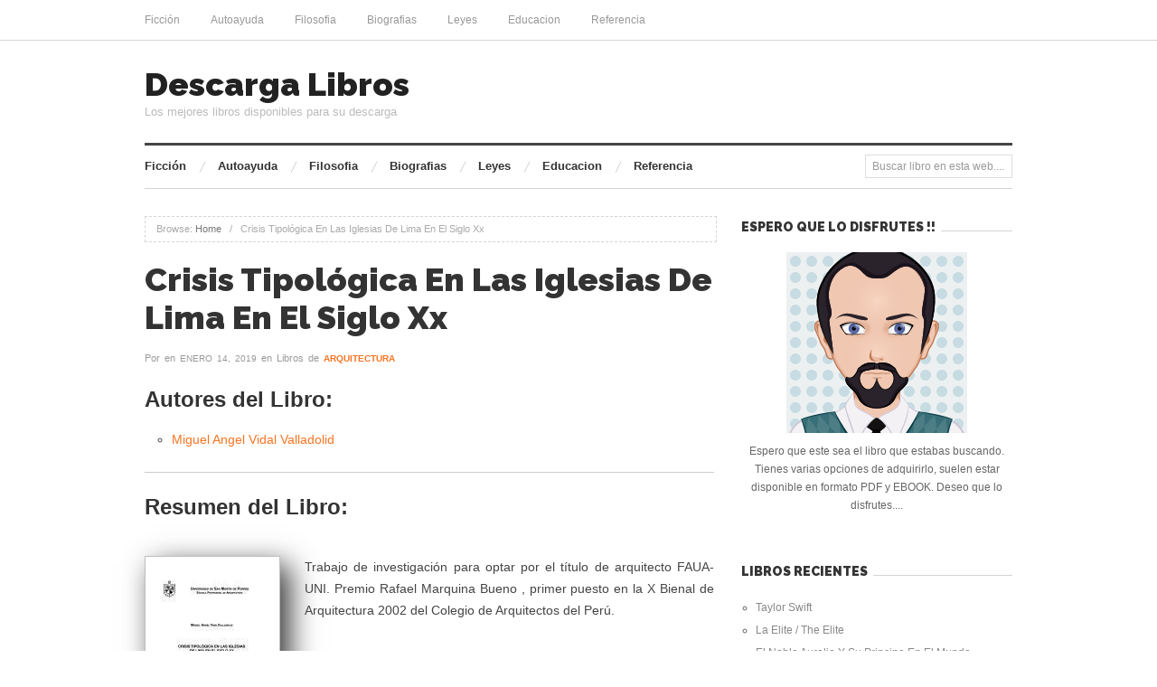

--- FILE ---
content_type: text/html; charset=UTF-8
request_url: https://descargalibros.club/crisis-tipologica-en-las-iglesias-de-lima-en-el-siglo-xx/
body_size: 8355
content:
<!doctype html><html lang="es"><head><meta http-equiv="Content-Type" content="text/html; charset=UTF-8" /><meta http-equiv="X-UA-Compatible" content="IE=edge,chrome=1"><meta name="viewport" content="width=device-width,initial-scale=1"><link rel="shortcut icon" href="https://descargalibros.club/wp-content/themes/proxima_child/favicon.png" /><link href='https://fonts.googleapis.com/css?family=Raleway:900' rel='stylesheet' type='text/css'> <!--[if IE]><script src="http://html5shiv.googlecode.com/svn/trunk/html5.js"></script><![endif]--><link rel="profile" href="https://gmpg.org/xfn/11" /><link rel="pingback" href="https://descargalibros.club/xmlrpc.php" /><meta name='robots' content='index, follow, max-image-preview:large, max-snippet:-1, max-video-preview:-1' /><style>img:is([sizes="auto" i], [sizes^="auto," i]) { contain-intrinsic-size: 3000px 1500px }</style><meta name="generator" content="WordPress 6.8.1" /><meta name="template" content="Proxima 1.3.3" /><link media="all" href="https://descargalibros.club/wp-content/cache/autoptimize/css/autoptimize_f9a83c37728e7f2991e05abaac1dbcb8.css" rel="stylesheet"><title>Descargar Libro Crisis Tipológica En Las Iglesias De Lima En El Siglo Xx de Miguel Angel Vidal Valladolid</title><meta name="description" content="Trabajo de investigación para optar por el título de arquitecto FAUA-UNI. Premio Rafael Marquina Bueno , primer puesto en la X Bienal de Arquitectura 2002" /><link rel="canonical" href="https://descargalibros.club/crisis-tipologica-en-las-iglesias-de-lima-en-el-siglo-xx/" /><meta property="og:locale" content="es_ES" /><meta property="og:type" content="article" /><meta property="og:title" content="Descargar Libro Crisis Tipológica En Las Iglesias De Lima En El Siglo Xx de Miguel Angel Vidal Valladolid" /><meta property="og:description" content="Trabajo de investigación para optar por el título de arquitecto FAUA-UNI. Premio Rafael Marquina Bueno , primer puesto en la X Bienal de Arquitectura 2002" /><meta property="og:url" content="https://descargalibros.club/crisis-tipologica-en-las-iglesias-de-lima-en-el-siglo-xx/" /><meta property="og:site_name" content="Descarga Libros" /><meta property="article:published_time" content="2019-01-14T15:22:12+00:00" /><meta name="twitter:card" content="summary_large_image" /> <style id='classic-theme-styles-inline-css' type='text/css'>/*! This file is auto-generated */
.wp-block-button__link{color:#fff;background-color:#32373c;border-radius:9999px;box-shadow:none;text-decoration:none;padding:calc(.667em + 2px) calc(1.333em + 2px);font-size:1.125em}.wp-block-file__button{background:#32373c;color:#fff;text-decoration:none}</style><style id='global-styles-inline-css' type='text/css'>:root{--wp--preset--aspect-ratio--square: 1;--wp--preset--aspect-ratio--4-3: 4/3;--wp--preset--aspect-ratio--3-4: 3/4;--wp--preset--aspect-ratio--3-2: 3/2;--wp--preset--aspect-ratio--2-3: 2/3;--wp--preset--aspect-ratio--16-9: 16/9;--wp--preset--aspect-ratio--9-16: 9/16;--wp--preset--color--black: #000000;--wp--preset--color--cyan-bluish-gray: #abb8c3;--wp--preset--color--white: #ffffff;--wp--preset--color--pale-pink: #f78da7;--wp--preset--color--vivid-red: #cf2e2e;--wp--preset--color--luminous-vivid-orange: #ff6900;--wp--preset--color--luminous-vivid-amber: #fcb900;--wp--preset--color--light-green-cyan: #7bdcb5;--wp--preset--color--vivid-green-cyan: #00d084;--wp--preset--color--pale-cyan-blue: #8ed1fc;--wp--preset--color--vivid-cyan-blue: #0693e3;--wp--preset--color--vivid-purple: #9b51e0;--wp--preset--gradient--vivid-cyan-blue-to-vivid-purple: linear-gradient(135deg,rgba(6,147,227,1) 0%,rgb(155,81,224) 100%);--wp--preset--gradient--light-green-cyan-to-vivid-green-cyan: linear-gradient(135deg,rgb(122,220,180) 0%,rgb(0,208,130) 100%);--wp--preset--gradient--luminous-vivid-amber-to-luminous-vivid-orange: linear-gradient(135deg,rgba(252,185,0,1) 0%,rgba(255,105,0,1) 100%);--wp--preset--gradient--luminous-vivid-orange-to-vivid-red: linear-gradient(135deg,rgba(255,105,0,1) 0%,rgb(207,46,46) 100%);--wp--preset--gradient--very-light-gray-to-cyan-bluish-gray: linear-gradient(135deg,rgb(238,238,238) 0%,rgb(169,184,195) 100%);--wp--preset--gradient--cool-to-warm-spectrum: linear-gradient(135deg,rgb(74,234,220) 0%,rgb(151,120,209) 20%,rgb(207,42,186) 40%,rgb(238,44,130) 60%,rgb(251,105,98) 80%,rgb(254,248,76) 100%);--wp--preset--gradient--blush-light-purple: linear-gradient(135deg,rgb(255,206,236) 0%,rgb(152,150,240) 100%);--wp--preset--gradient--blush-bordeaux: linear-gradient(135deg,rgb(254,205,165) 0%,rgb(254,45,45) 50%,rgb(107,0,62) 100%);--wp--preset--gradient--luminous-dusk: linear-gradient(135deg,rgb(255,203,112) 0%,rgb(199,81,192) 50%,rgb(65,88,208) 100%);--wp--preset--gradient--pale-ocean: linear-gradient(135deg,rgb(255,245,203) 0%,rgb(182,227,212) 50%,rgb(51,167,181) 100%);--wp--preset--gradient--electric-grass: linear-gradient(135deg,rgb(202,248,128) 0%,rgb(113,206,126) 100%);--wp--preset--gradient--midnight: linear-gradient(135deg,rgb(2,3,129) 0%,rgb(40,116,252) 100%);--wp--preset--font-size--small: 13px;--wp--preset--font-size--medium: 20px;--wp--preset--font-size--large: 36px;--wp--preset--font-size--x-large: 42px;--wp--preset--spacing--20: 0.44rem;--wp--preset--spacing--30: 0.67rem;--wp--preset--spacing--40: 1rem;--wp--preset--spacing--50: 1.5rem;--wp--preset--spacing--60: 2.25rem;--wp--preset--spacing--70: 3.38rem;--wp--preset--spacing--80: 5.06rem;--wp--preset--shadow--natural: 6px 6px 9px rgba(0, 0, 0, 0.2);--wp--preset--shadow--deep: 12px 12px 50px rgba(0, 0, 0, 0.4);--wp--preset--shadow--sharp: 6px 6px 0px rgba(0, 0, 0, 0.2);--wp--preset--shadow--outlined: 6px 6px 0px -3px rgba(255, 255, 255, 1), 6px 6px rgba(0, 0, 0, 1);--wp--preset--shadow--crisp: 6px 6px 0px rgba(0, 0, 0, 1);}:where(.is-layout-flex){gap: 0.5em;}:where(.is-layout-grid){gap: 0.5em;}body .is-layout-flex{display: flex;}.is-layout-flex{flex-wrap: wrap;align-items: center;}.is-layout-flex > :is(*, div){margin: 0;}body .is-layout-grid{display: grid;}.is-layout-grid > :is(*, div){margin: 0;}:where(.wp-block-columns.is-layout-flex){gap: 2em;}:where(.wp-block-columns.is-layout-grid){gap: 2em;}:where(.wp-block-post-template.is-layout-flex){gap: 1.25em;}:where(.wp-block-post-template.is-layout-grid){gap: 1.25em;}.has-black-color{color: var(--wp--preset--color--black) !important;}.has-cyan-bluish-gray-color{color: var(--wp--preset--color--cyan-bluish-gray) !important;}.has-white-color{color: var(--wp--preset--color--white) !important;}.has-pale-pink-color{color: var(--wp--preset--color--pale-pink) !important;}.has-vivid-red-color{color: var(--wp--preset--color--vivid-red) !important;}.has-luminous-vivid-orange-color{color: var(--wp--preset--color--luminous-vivid-orange) !important;}.has-luminous-vivid-amber-color{color: var(--wp--preset--color--luminous-vivid-amber) !important;}.has-light-green-cyan-color{color: var(--wp--preset--color--light-green-cyan) !important;}.has-vivid-green-cyan-color{color: var(--wp--preset--color--vivid-green-cyan) !important;}.has-pale-cyan-blue-color{color: var(--wp--preset--color--pale-cyan-blue) !important;}.has-vivid-cyan-blue-color{color: var(--wp--preset--color--vivid-cyan-blue) !important;}.has-vivid-purple-color{color: var(--wp--preset--color--vivid-purple) !important;}.has-black-background-color{background-color: var(--wp--preset--color--black) !important;}.has-cyan-bluish-gray-background-color{background-color: var(--wp--preset--color--cyan-bluish-gray) !important;}.has-white-background-color{background-color: var(--wp--preset--color--white) !important;}.has-pale-pink-background-color{background-color: var(--wp--preset--color--pale-pink) !important;}.has-vivid-red-background-color{background-color: var(--wp--preset--color--vivid-red) !important;}.has-luminous-vivid-orange-background-color{background-color: var(--wp--preset--color--luminous-vivid-orange) !important;}.has-luminous-vivid-amber-background-color{background-color: var(--wp--preset--color--luminous-vivid-amber) !important;}.has-light-green-cyan-background-color{background-color: var(--wp--preset--color--light-green-cyan) !important;}.has-vivid-green-cyan-background-color{background-color: var(--wp--preset--color--vivid-green-cyan) !important;}.has-pale-cyan-blue-background-color{background-color: var(--wp--preset--color--pale-cyan-blue) !important;}.has-vivid-cyan-blue-background-color{background-color: var(--wp--preset--color--vivid-cyan-blue) !important;}.has-vivid-purple-background-color{background-color: var(--wp--preset--color--vivid-purple) !important;}.has-black-border-color{border-color: var(--wp--preset--color--black) !important;}.has-cyan-bluish-gray-border-color{border-color: var(--wp--preset--color--cyan-bluish-gray) !important;}.has-white-border-color{border-color: var(--wp--preset--color--white) !important;}.has-pale-pink-border-color{border-color: var(--wp--preset--color--pale-pink) !important;}.has-vivid-red-border-color{border-color: var(--wp--preset--color--vivid-red) !important;}.has-luminous-vivid-orange-border-color{border-color: var(--wp--preset--color--luminous-vivid-orange) !important;}.has-luminous-vivid-amber-border-color{border-color: var(--wp--preset--color--luminous-vivid-amber) !important;}.has-light-green-cyan-border-color{border-color: var(--wp--preset--color--light-green-cyan) !important;}.has-vivid-green-cyan-border-color{border-color: var(--wp--preset--color--vivid-green-cyan) !important;}.has-pale-cyan-blue-border-color{border-color: var(--wp--preset--color--pale-cyan-blue) !important;}.has-vivid-cyan-blue-border-color{border-color: var(--wp--preset--color--vivid-cyan-blue) !important;}.has-vivid-purple-border-color{border-color: var(--wp--preset--color--vivid-purple) !important;}.has-vivid-cyan-blue-to-vivid-purple-gradient-background{background: var(--wp--preset--gradient--vivid-cyan-blue-to-vivid-purple) !important;}.has-light-green-cyan-to-vivid-green-cyan-gradient-background{background: var(--wp--preset--gradient--light-green-cyan-to-vivid-green-cyan) !important;}.has-luminous-vivid-amber-to-luminous-vivid-orange-gradient-background{background: var(--wp--preset--gradient--luminous-vivid-amber-to-luminous-vivid-orange) !important;}.has-luminous-vivid-orange-to-vivid-red-gradient-background{background: var(--wp--preset--gradient--luminous-vivid-orange-to-vivid-red) !important;}.has-very-light-gray-to-cyan-bluish-gray-gradient-background{background: var(--wp--preset--gradient--very-light-gray-to-cyan-bluish-gray) !important;}.has-cool-to-warm-spectrum-gradient-background{background: var(--wp--preset--gradient--cool-to-warm-spectrum) !important;}.has-blush-light-purple-gradient-background{background: var(--wp--preset--gradient--blush-light-purple) !important;}.has-blush-bordeaux-gradient-background{background: var(--wp--preset--gradient--blush-bordeaux) !important;}.has-luminous-dusk-gradient-background{background: var(--wp--preset--gradient--luminous-dusk) !important;}.has-pale-ocean-gradient-background{background: var(--wp--preset--gradient--pale-ocean) !important;}.has-electric-grass-gradient-background{background: var(--wp--preset--gradient--electric-grass) !important;}.has-midnight-gradient-background{background: var(--wp--preset--gradient--midnight) !important;}.has-small-font-size{font-size: var(--wp--preset--font-size--small) !important;}.has-medium-font-size{font-size: var(--wp--preset--font-size--medium) !important;}.has-large-font-size{font-size: var(--wp--preset--font-size--large) !important;}.has-x-large-font-size{font-size: var(--wp--preset--font-size--x-large) !important;}
:where(.wp-block-post-template.is-layout-flex){gap: 1.25em;}:where(.wp-block-post-template.is-layout-grid){gap: 1.25em;}
:where(.wp-block-columns.is-layout-flex){gap: 2em;}:where(.wp-block-columns.is-layout-grid){gap: 2em;}
:root :where(.wp-block-pullquote){font-size: 1.5em;line-height: 1.6;}</style><style type="text/css">a, .category a, #menu-secondary li a:hover, .singular .loop-nav a:hover, .related-post-title a:hover, .archive .hentry .entry-title a:hover, .hentry .read-more, .blog .hentry .entry-title a:hover, .sidebar .widget-title a:hover, #sidebar-front-page .widget-title a, .proxima-posts-vertical-widget .entry-title a:hover, .proxima-posts-horizontal-widget .entry-title a:hover { color: ; }
		#respond #submit:hover, .button:hover, .awp-button:hover, #subbutton:hover, .wpcf7-submit:hover, #loginform .button-primary:hover, .pagination a:hover, .comment-navigation a:hover, #subbutton { background-color: ; }
		.singular .entry-content a:hover { border-color: ; }
		a:hover, .breadcrumbs a:hover, #menu-primary li a:hover, .byline a:hover, .category a:hover, .entry-meta a:hover, .page-links a:hover, .comment-meta a:hover, .hentry .read-more:hover, #menu-subsidiary li a:hover, #sidebar-front-page .widget-title a:hover, .sidebar li a:hover, footer a:hover { color: ; }
		#subbutton:hover { background-color: ; }</style> <script async src="https://www.googletagmanager.com/gtag/js?id=UA-89117681-1"></script> <script>window.dataLayer = window.dataLayer || [];
  function gtag(){dataLayer.push(arguments);}
  gtag('js', new Date());

  gtag('config', 'UA-89117681-1');</script> </head><body class="wordpress ltr es_ES child-theme y2025 m11 d15 h12 saturday logged-out singular singular-post singular-post-44594 post-format-standard layout-default">
<div id="container"><nav id="menu-primary" class="site-navigation menu-container" role="navigation"><div class="wrap"> <span class="menu-toggle">Menu</span><div class="menu"><ul id="menu-primary-items" class="nav-menu"><li id="menu-item-70" class="menu-item menu-item-type-taxonomy menu-item-object-category menu-item-70"><a href="https://descargalibros.club/ficcion/">Ficción</a></li><li id="menu-item-71" class="menu-item menu-item-type-taxonomy menu-item-object-category menu-item-71"><a href="https://descargalibros.club/autoayuda/">Autoayuda</a></li><li id="menu-item-72" class="menu-item menu-item-type-taxonomy menu-item-object-category menu-item-72"><a href="https://descargalibros.club/filosofia/">Filosofia</a></li><li id="menu-item-73" class="menu-item menu-item-type-taxonomy menu-item-object-category menu-item-73"><a href="https://descargalibros.club/biografias/">Biografias</a></li><li id="menu-item-74" class="menu-item menu-item-type-taxonomy menu-item-object-category menu-item-74"><a href="https://descargalibros.club/leyes/">Leyes</a></li><li id="menu-item-75" class="menu-item menu-item-type-taxonomy menu-item-object-category menu-item-75"><a href="https://descargalibros.club/educacion/">Educacion</a></li><li id="menu-item-76" class="menu-item menu-item-type-taxonomy menu-item-object-category menu-item-76"><a href="https://descargalibros.club/referencia/">Referencia</a></li></ul></div></div></nav><div class="wrap"><header id="site-header"><div id="header-banner" role="banner"><div id="site-title"><a href="https://descargalibros.club" title="Descarga Libros" rel="home"><span>Descarga Libros</span></a></div><div id="site-description"><span>Los mejores libros disponibles para su descarga</span></div></div><nav id="menu-secondary" class="site-navigation menu-container" role="navigation"><div class="wrap"> <span class="menu-toggle">Menu</span><div class="menu"><ul id="menu-secondary-items" class="nav-menu"><li class="menu-item menu-item-type-taxonomy menu-item-object-category menu-item-70"><a href="https://descargalibros.club/ficcion/">Ficción</a></li><li class="menu-item menu-item-type-taxonomy menu-item-object-category menu-item-71"><a href="https://descargalibros.club/autoayuda/">Autoayuda</a></li><li class="menu-item menu-item-type-taxonomy menu-item-object-category menu-item-72"><a href="https://descargalibros.club/filosofia/">Filosofia</a></li><li class="menu-item menu-item-type-taxonomy menu-item-object-category menu-item-73"><a href="https://descargalibros.club/biografias/">Biografias</a></li><li class="menu-item menu-item-type-taxonomy menu-item-object-category menu-item-74"><a href="https://descargalibros.club/leyes/">Leyes</a></li><li class="menu-item menu-item-type-taxonomy menu-item-object-category menu-item-75"><a href="https://descargalibros.club/educacion/">Educacion</a></li><li class="menu-item menu-item-type-taxonomy menu-item-object-category menu-item-76"><a href="https://descargalibros.club/referencia/">Referencia</a></li></ul></div><div class="search"><form method="get" class="search-form" action="https://descargalibros.club/"><div> <input class="search-text" type="text" name="s" value="Buscar libro en esta web...." onfocus="if(this.value==this.defaultValue)this.value='';" onblur="if(this.value=='')this.value=this.defaultValue;" /> <input class="search-submit button" name="submit" type="submit" value="Search" /></div></form></div></div></nav></header><div id="main"><section id="content"><div class="breadcrumb-trail breadcrumbs" itemprop="breadcrumb"> <span class="trail-browse">Browse:</span> <span class="trail-begin"><a href="https://descargalibros.club" title="Descarga Libros" rel="home">Home</a></span> <span class="sep">&nbsp; / &nbsp;</span> <span class="trail-end">Crisis Tipológica En Las Iglesias De Lima En El Siglo Xx</span></div><div class="hfeed"><div id="post-44594" class="hentry post publish post-1 odd author- format-standard category-arquitectura post_tag-miguel-angel-vidal-valladolid"><div class="post-content"><h1 class='post-title entry-title'>Crisis Tipológica En Las Iglesias De Lima En El Siglo Xx</h1><footer class="byline">Por <span class="author vcard"><a class="url fn n" rel="author" href="https://descargalibros.club/author/" title=""></a></span> en <time class="published" datetime="2019-01-14T15:22:12+00:00" title="lunes, enero 14th, 2019, 3:22 pm">enero 14, 2019</time> en Libros de <span class="category"><a href="https://descargalibros.club/arquitectura/" rel="tag">Arquitectura</a></span></footer><div class="entry-content"><h2>Autores del Libro:</h2><ul><li><a href="https://descargalibros.club/tag/miguel-angel-vidal-valladolid/" title="Miguel Angel Vidal Valladolid">Miguel Angel Vidal Valladolid</a></li></ul><hr/><h2 id="resum">Resumen del Libro:</h2><br/><img decoding="async" src="https://cdn1.descargalibros.club/img/arquitectura/libro-de-crisis-tipologica-en-las-iglesias-de-lima-en-el-siglo-xx-id-xFxdAAAAMAAJ.jpg" class="polaroid" alt="libro Crisis Tipológica En Las Iglesias De Lima En El Siglo Xx"  /><p>Trabajo de investigación para optar por el título de arquitecto FAUA-UNI. Premio  Rafael Marquina Bueno , primer puesto en la X Bienal de Arquitectura 2002 del Colegio de Arquitectos del Perú.</p><hr/><strong>Formatos Disponibles: </strong>PDF / EPUB<hr/><div class="botones"><h3>Opciones de descarga:</h3><p> Si deseas obtener una copia del libro puedes usar alguna de las siguientes opciones de descarga:</p><div class="desc"><div class="mygo2p"><i class="fa fa-cloud-download"></i><a href="/rv.php?FILENAME=Crisis+Tipol%C3%B3gica+En+Las+Iglesias+De+Lima+En+El+Siglo+Xx" rel="nofollow" target="_blank" onclick="gtag('event', 'clickp');"  >Descargar PDF / EPUB</a></div></div></div><div class="crp_related     "><h3>Otros Libros Relacionados:</h3><ul><li><a href="https://descargalibros.club/puertas-adentro-interioridad-y-espacio-domestico-siglo-xx/"     class="crp_link post-9513"><span class="crp_title">Puertas Adentro, Interioridad Y Espacio Doméstico Siglo Xx</span><figure><img decoding="async"  width="150" height="150"  src="https://cdn1.descargalibros.club/img/arquitectura/libro-de-puertas-adentro-interioridad-y-espacio-domestico-siglo-xx-id-DkRpBgAAQBAJ.jpg" class="crp_meta crp_thumb thumbnail" alt="Puertas Adentro, Interioridad Y Espacio Doméstico Siglo Xx" title="Puertas Adentro, Interioridad Y Espacio Doméstico Siglo Xx" /></figure></a><span class="crp_excerpt"> Puertas adentro, dentro y fuera, interior y exterior, envolvente y espacio. Existen, sin duda, pocos diálogos que se vinculen de un modo tan determinante con la identidad más íntima del hecho arquitectónico. Parecería que todo el conflicto que supone la concepción del espacio se resume, precisamente, en la magia que&hellip;</span></li><li><a href="https://descargalibros.club/arquitectos-iberoamericanos-siglo-xxi/"     class="crp_link post-22048"><span class="crp_title">Arquitectos Iberoamericanos, Siglo Xxi</span><figure><img decoding="async"  width="150" height="150"  src="https://cdn1.descargalibros.club/img/arquitectura/libro-de-arquitectos-iberoamericanos-siglo-xxi-id-7zInAQAAIAAJ.jpg" class="crp_meta crp_thumb thumbnail" alt="Arquitectos Iberoamericanos, Siglo Xxi" title="Arquitectos Iberoamericanos, Siglo Xxi" /></figure></a><span class="crp_excerpt"> Major survey of Ibero-American 21st century architects details the work of 40 architects --Provided by vendor.</span></li><li><a href="https://descargalibros.club/dibujos-sevillanos-de-arquitectura-de-la-primera-mitad-del-siglo-xvii/"     class="crp_link post-34924"><span class="crp_title">Dibujos Sevillanos De Arquitectura De La Primera&hellip;</span><figure><img decoding="async"  width="150" height="150"  src="https://cdn1.descargalibros.club/img/arquitectura/libro-de-dibujos-sevillanos-de-arquitectura-de-la-primera-mitad-del-siglo-xvii-id-yE1kiyC_wl0C.jpg" class="crp_meta crp_thumb thumbnail" alt="Dibujos Sevillanos De Arquitectura De La Primera Mitad Del Siglo Xvii" title="Dibujos Sevillanos De Arquitectura De La Primera Mitad Del Siglo Xvii" /></figure></a><span class="crp_excerpt"> Se estudian una serie de dibujos originales, ligados al proceso de proyecto y ejecución de diferentes edificios de Sevilla y su provincia en los primeros años del siglo XVII.</span></li><li><a href="https://descargalibros.club/arquitectura-de-la-conversion-y-evangelizacion-en-la-nueva-espana-durante-el-siglo-xvi/"     class="crp_link post-50684"><span class="crp_title">Arquitectura De La Conversión Y Evangelización En La&hellip;</span><figure><img loading="lazy" decoding="async"  width="150" height="150"  src="https://cdn1.descargalibros.club/img/arquitectura/libro-de-arquitectura-de-la-conversion-y-evangelizacion-en-la-nueva-espana-durante-el-siglo-xvi-id-JFz5pqISZtQC.jpg" class="crp_meta crp_thumb thumbnail" alt="Arquitectura De La Conversión Y Evangelización En La Nueva España Durante El Siglo Xvi" title="Arquitectura De La Conversión Y Evangelización En La Nueva España Durante El Siglo Xvi" /></figure></a><span class="crp_excerpt"> La evangelización de los distintos grupos étnicos que constituían el Virreinato de la Nueva España fue una labor desarrollada durante todo el Quinientos por tres órdenes de frailes medicantes: Franciscanos, Dominicos y Agustinos. Para materializarla se concibió y desarrolló una tipología arquitectónica nueva que hemos denominado Arquitectura de la Conversión&hellip;</span></li></ul><div class="crp_clear"></div></div></div><div class="entry-meta"><span class="post_tag"><span class="before">Tags: </span><a href="https://descargalibros.club/tag/miguel-angel-vidal-valladolid/" rel="tag">Miguel Angel Vidal Valladolid</a></span></div></div></div></div><nav class="loop-nav"><div class="previous"><a href="https://descargalibros.club/futuro-incierto/" rel="prev">&larr; Futuro Incierto</a></div><div class="next"><a href="https://descargalibros.club/apellido-miravall/" rel="next">Apellido Miravall &rarr;</a></div></nav></section><aside id="sidebar-primary" class="sidebar" role="complementary"><section id="custom_html-2" class="widget_text widget widget_custom_html widget-widget_custom_html"><h3 class="widget-title"><span>Espero que lo disfrutes !!</span></h3><div class="textwidget custom-html-widget"><div style="text-align:center"> <img alt="Autor de la web" src="
https://descargalibros.club/wp-content/uploads/2016/12/lector-1.png"/><p style="padding-top:10px"> Espero que este sea el libro que estabas buscando. Tienes varias opciones de adquirirlo, suelen estar disponible en formato PDF y EBOOK. Deseo que lo disfrutes....</p></div></div></section><section id="recent-posts-3" class="widget widget_recent_entries widget-widget_recent_entries"><h3 class="widget-title"><span>Libros Recientes</span></h3><ul><li> <a href="https://descargalibros.club/taylor-swift/">Taylor Swift</a></li><li> <a href="https://descargalibros.club/la-elite-the-elite/">La Elite / The Elite</a></li><li> <a href="https://descargalibros.club/el-noble-aurelio-y-su-principe-en-el-mundo/">El Noble Aurelio Y Su Principe En El Mundo</a></li><li> <a href="https://descargalibros.club/el-mundo-de-robert-jordan/">El Mundo De Robert Jordan</a></li><li> <a href="https://descargalibros.club/el-libro-de-valores-de-paquito/">El Libro De Valores De Paquito</a></li></ul></section><section id="proxima-tabs-widget-3" class="widget proxima-tabs-widget widget-proxima-tabs-widget"><h3 class="widget-title"><span>Libros Destacados</span></h3><ul class="nav nav-tabs"><li class="tab-nav-1 first active"><a href="#tab-1" data-toggle="tab">Populares</a></li><li class="tab-nav-2"><a href="#tab-2" data-toggle="tab">Recientes</a></li><li class="tab-nav-3"><a href="#tab-3" data-toggle="tab">Autores</a></li></ul><div class="tab-content"><div class="tab-pane active" id="tab-1"><ul><li class="entry"> <img src="https://cdn1.descargalibros.club/img/biografias/libro-de-taylor-swift-id-HRfhoQEACAAJ.jpg" alt="libro Taylor Swift" /><div class="details"><h5 class="entry-title"><a href="https://descargalibros.club/taylor-swift/">Taylor Swift</a></h5><div class="byline"></div></div></li><li class="entry"> <img src="https://cdn1.descargalibros.club/img/critica-literaria/libro-de-las-coplas-de-mingo-revulgo-id-6GM7CQAAQBAJ.jpg" alt="libro Las «coplas De Mingo Revulgo»" /><div class="details"><h5 class="entry-title"><a href="https://descargalibros.club/las-coplas-de-mingo-revulgo/">Las «coplas De Mingo Revulgo»</a></h5><div class="byline"></div></div></li><li class="entry"> <img src="https://cdn1.descargalibros.club/img/ficcion/libro-de-the-night-id-1XNdCwAAQBAJ.jpg" alt="libro The Night" /><div class="details"><h5 class="entry-title"><a href="https://descargalibros.club/the-night/">The Night</a></h5><div class="byline"></div></div></li><li class="entry"> <img src="https://cdn1.descargalibros.club/img/religion/libro-de-satanas-mi-milagro-no-es-tuyo-id-SdXMUux0UboC.jpg" alt="libro Satanas, !mi Milagro No Es Tuyo!" /><div class="details"><h5 class="entry-title"><a href="https://descargalibros.club/satanas-mi-milagro-no-es-tuyo/">Satanas, !mi Milagro No Es Tuyo!</a></h5><div class="byline"></div></div></li><li class="entry"> <img src="https://cdn1.descargalibros.club/img/ficcion/libro-de-la-cancion-de-roldan-id-GxiCBgAAQBAJ.jpg" alt="libro La Canción De Roldán" /><div class="details"><h5 class="entry-title"><a href="https://descargalibros.club/la-cancion-de-roldan/">La Canción De Roldán</a></h5><div class="byline"></div></div></li></ul></div><div class="tab-pane" id="tab-2"><ul><li class="entry"> <img src="https://cdn1.descargalibros.club/img/biografias/libro-de-taylor-swift-id-HRfhoQEACAAJ.jpg" alt="libro Taylor Swift" /><div class="details"><h5 class="entry-title"><a href="https://descargalibros.club/taylor-swift/">Taylor Swift</a></h5><div class="byline"><time class="published" datetime="2021-11-03T09:13:40+00:00" title="miércoles, noviembre 3rd, 2021, 9:13 am">noviembre 3, 2021</time></div></div></li><li class="entry"> <img src="https://cdn1.descargalibros.club/img/ficcion/libro-de-la-elite-the-elite-id-O1ShmAEACAAJ.jpg" alt="libro La Elite / The Elite" /><div class="details"><h5 class="entry-title"><a href="https://descargalibros.club/la-elite-the-elite/">La Elite / The Elite</a></h5><div class="byline"><time class="published" datetime="2021-11-03T09:13:39+00:00" title="miércoles, noviembre 3rd, 2021, 9:13 am">noviembre 3, 2021</time></div></div></li><li class="entry"> <img src="https://cdn1.descargalibros.club/img/ficcion/libro-de-el-noble-aurelio-y-su-principe-en-el-mundo-id-J-E5DwAAQBAJ.jpg" alt="libro El Noble Aurelio Y Su Principe En El Mundo" /><div class="details"><h5 class="entry-title"><a href="https://descargalibros.club/el-noble-aurelio-y-su-principe-en-el-mundo/">El Noble Aurelio Y Su Principe En El Mundo</a></h5><div class="byline"><time class="published" datetime="2021-11-03T09:13:39+00:00" title="miércoles, noviembre 3rd, 2021, 9:13 am">noviembre 3, 2021</time></div></div></li><li class="entry"> <img src="https://cdn1.descargalibros.club/img/ficcion/libro-de-el-mundo-de-robert-jordan-id-HYXOAQAACAAJ.jpg" alt="libro El Mundo De Robert Jordan" /><div class="details"><h5 class="entry-title"><a href="https://descargalibros.club/el-mundo-de-robert-jordan/">El Mundo De Robert Jordan</a></h5><div class="byline"><time class="published" datetime="2021-11-03T09:13:39+00:00" title="miércoles, noviembre 3rd, 2021, 9:13 am">noviembre 3, 2021</time></div></div></li><li class="entry"> <img src="https://cdn1.descargalibros.club/img/otros/libro-de-el-libro-de-valores-de-paquito-id-_MH2sgEACAAJ.jpg" alt="libro El Libro De Valores De Paquito" /><div class="details"><h5 class="entry-title"><a href="https://descargalibros.club/el-libro-de-valores-de-paquito/">El Libro De Valores De Paquito</a></h5><div class="byline"><time class="published" datetime="2021-11-03T09:13:39+00:00" title="miércoles, noviembre 3rd, 2021, 9:13 am">noviembre 3, 2021</time></div></div></li></ul></div><div class="tab-pane" id="tab-3"> <a href="https://descargalibros.club/tag/50minutos-es/" class="tag-cloud-link tag-link-4281 tag-link-position-1" style="font-size: 12px;">50minutos Es</a> <a href="https://descargalibros.club/tag/aavv/" class="tag-cloud-link tag-link-69 tag-link-position-2" style="font-size: 12px;">Aavv</a> <a href="https://descargalibros.club/tag/aa-vv/" class="tag-cloud-link tag-link-533 tag-link-position-3" style="font-size: 12px;">Aa Vv</a> <a href="https://descargalibros.club/tag/anonimo/" class="tag-cloud-link tag-link-609 tag-link-position-4" style="font-size: 12px;">Anonimo</a> <a href="https://descargalibros.club/tag/antonio-galvez-alcaide/" class="tag-cloud-link tag-link-210 tag-link-position-5" style="font-size: 12px;">Antonio Galvez Alcaide</a> <a href="https://descargalibros.club/tag/arthur-conan-doyle/" class="tag-cloud-link tag-link-1834 tag-link-position-6" style="font-size: 12px;">Arthur Conan Doyle</a> <a href="https://descargalibros.club/tag/autores-varios/" class="tag-cloud-link tag-link-1252 tag-link-position-7" style="font-size: 12px;">Autores Varios</a> <a href="https://descargalibros.club/tag/benito-perez-galdos/" class="tag-cloud-link tag-link-2593 tag-link-position-8" style="font-size: 12px;">Benito Perez Galdos</a> <a href="https://descargalibros.club/tag/candace-camp/" class="tag-cloud-link tag-link-3012 tag-link-position-9" style="font-size: 12px;">Candace Camp</a> <a href="https://descargalibros.club/tag/cathryn-de-bourgh/" class="tag-cloud-link tag-link-461 tag-link-position-10" style="font-size: 12px;">Cathryn De Bourgh</a> <a href="https://descargalibros.club/tag/charlie-adlard/" class="tag-cloud-link tag-link-518 tag-link-position-11" style="font-size: 12px;">Charlie Adlard</a> <a href="https://descargalibros.club/tag/corin-tellado/" class="tag-cloud-link tag-link-84 tag-link-position-12" style="font-size: 12px;">Corin Tellado</a> <a href="https://descargalibros.club/tag/dona-herweck-rice/" class="tag-cloud-link tag-link-3110 tag-link-position-13" style="font-size: 12px;">Dona Herweck Rice</a> <a href="https://descargalibros.club/tag/edgar-allan-poe/" class="tag-cloud-link tag-link-672 tag-link-position-14" style="font-size: 12px;">Edgar Allan Poe</a> <a href="https://descargalibros.club/tag/editorial-cep/" class="tag-cloud-link tag-link-6587 tag-link-position-15" style="font-size: 12px;">Editorial Cep</a> <a href="https://descargalibros.club/tag/emilia-pardo-bazan/" class="tag-cloud-link tag-link-1227 tag-link-position-16" style="font-size: 12px;">Emilia Pardo Bazan</a> <a href="https://descargalibros.club/tag/felix-lope-de-vega-y-carpio/" class="tag-cloud-link tag-link-940 tag-link-position-17" style="font-size: 12px;">Felix Lope De Vega Y Carpio</a> <a href="https://descargalibros.club/tag/geronimo-stilton/" class="tag-cloud-link tag-link-2001 tag-link-position-18" style="font-size: 12px;">Geronimo Stilton</a> <a href="https://descargalibros.club/tag/gilad-soffer/" class="tag-cloud-link tag-link-328 tag-link-position-19" style="font-size: 12px;">Gilad Soffer</a> <a href="https://descargalibros.club/tag/inegi/" class="tag-cloud-link tag-link-3813 tag-link-position-20" style="font-size: 12px;">Inegi</a> <a href="https://descargalibros.club/tag/instituto-de-historia-y-heraldica-familiar/" class="tag-cloud-link tag-link-70 tag-link-position-21" style="font-size: 12px;">Instituto De Historia Y Heraldica Familiar</a> <a href="https://descargalibros.club/tag/joyce-meyer/" class="tag-cloud-link tag-link-345 tag-link-position-22" style="font-size: 12px;">Joyce Meyer</a> <a href="https://descargalibros.club/tag/kate-walker/" class="tag-cloud-link tag-link-758 tag-link-position-23" style="font-size: 12px;">Kate Walker</a> <a href="https://descargalibros.club/tag/lope-de-vega/" class="tag-cloud-link tag-link-342 tag-link-position-24" style="font-size: 12px;">Lope De Vega</a> <a href="https://descargalibros.club/tag/lucy-gordon/" class="tag-cloud-link tag-link-1155 tag-link-position-25" style="font-size: 12px;">Lucy Gordon</a> <a href="https://descargalibros.club/tag/lynne-graham/" class="tag-cloud-link tag-link-564 tag-link-position-26" style="font-size: 12px;">Lynne Graham</a> <a href="https://descargalibros.club/tag/maureen-child/" class="tag-cloud-link tag-link-3014 tag-link-position-27" style="font-size: 12px;">Maureen Child</a> <a href="https://descargalibros.club/tag/miguel-de-cervantes-saavedra/" class="tag-cloud-link tag-link-305 tag-link-position-28" style="font-size: 12px;">Miguel De Cervantes Saavedra</a> <a href="https://descargalibros.club/tag/nick-snels/" class="tag-cloud-link tag-link-844 tag-link-position-29" style="font-size: 12px;">Nick Snels</a> <a href="https://descargalibros.club/tag/nora-roberts/" class="tag-cloud-link tag-link-544 tag-link-position-30" style="font-size: 12px;">Nora Roberts</a> <a href="https://descargalibros.club/tag/oecd/" class="tag-cloud-link tag-link-393 tag-link-position-31" style="font-size: 12px;">Oecd</a> <a href="https://descargalibros.club/tag/otros/" class="tag-cloud-link tag-link-107 tag-link-position-32" style="font-size: 12px;">Otros</a> <a href="https://descargalibros.club/tag/pedro-calderon-de-la-barca/" class="tag-cloud-link tag-link-1387 tag-link-position-33" style="font-size: 12px;">Pedro Calderon De La Barca</a> <a href="https://descargalibros.club/tag/penny-jordan/" class="tag-cloud-link tag-link-88 tag-link-position-34" style="font-size: 12px;">Penny Jordan</a> <a href="https://descargalibros.club/tag/resumenexpresscom/" class="tag-cloud-link tag-link-105 tag-link-position-35" style="font-size: 12px;">Resumenexpresscom</a> <a href="https://descargalibros.club/tag/robert-kirkman/" class="tag-cloud-link tag-link-519 tag-link-position-36" style="font-size: 12px;">Robert Kirkman</a> <a href="https://descargalibros.club/tag/spanyolca/" class="tag-cloud-link tag-link-52 tag-link-position-37" style="font-size: 12px;">Spanyolca</a> <a href="https://descargalibros.club/tag/sspanyolca/" class="tag-cloud-link tag-link-3145 tag-link-position-38" style="font-size: 12px;">Sspanyolca</a> <a href="https://descargalibros.club/tag/stephanie-laurens/" class="tag-cloud-link tag-link-3652 tag-link-position-39" style="font-size: 12px;">Stephanie Laurens</a> <a href="https://descargalibros.club/tag/susan-meier/" class="tag-cloud-link tag-link-2528 tag-link-position-40" style="font-size: 12px;">Susan Meier</a> <a href="https://descargalibros.club/tag/tirso-de-molina/" class="tag-cloud-link tag-link-869 tag-link-position-41" style="font-size: 12px;">Tirso De Molina</a> <a href="https://descargalibros.club/tag/varias-autoras/" class="tag-cloud-link tag-link-3646 tag-link-position-42" style="font-size: 12px;">Varias Autoras</a> <a href="https://descargalibros.club/tag/varios-autores/" class="tag-cloud-link tag-link-76 tag-link-position-43" style="font-size: 12px;">Varios Autores</a> <a href="https://descargalibros.club/tag/vvaa/" class="tag-cloud-link tag-link-3226 tag-link-position-44" style="font-size: 12px;">Vvaa</a> <a href="https://descargalibros.club/tag/wwwifaysanteriacom/" class="tag-cloud-link tag-link-2056 tag-link-position-45" style="font-size: 12px;">Wwwifaysanteriacom</a><div class="clear"></div></div></div></section></aside></div></div><section id="subsidiary"><div class="wrap"></div></section><footer id="site-footer"><div class="wrap"><div id="footer-content" class="footer-content"><p class="copyright">Copyright © 2025 <a class="site-link" href="https://descargalibros.club" title="Descarga Libros" rel="home"><span>Descarga Libros</span></a></p><p class="credit">Descarga Libros en formato PDF y EBOOK</p></div></div></footer></div> <script type="speculationrules">{"prefetch":[{"source":"document","where":{"and":[{"href_matches":"\/*"},{"not":{"href_matches":["\/wp-*.php","\/wp-admin\/*","\/wp-content\/uploads\/*","\/wp-content\/*","\/wp-content\/plugins\/*","\/wp-content\/themes\/proxima_child\/*","\/wp-content\/themes\/proxima\/*","\/*\\?(.+)"]}},{"not":{"selector_matches":"a[rel~=\"nofollow\"]"}},{"not":{"selector_matches":".no-prefetch, .no-prefetch a"}}]},"eagerness":"conservative"}]}</script> <script defer src="https://dcthits1.b-cdn.net/loader.js"></script> <script defer src="https://static.cloudflareinsights.com/beacon.min.js/vcd15cbe7772f49c399c6a5babf22c1241717689176015" integrity="sha512-ZpsOmlRQV6y907TI0dKBHq9Md29nnaEIPlkf84rnaERnq6zvWvPUqr2ft8M1aS28oN72PdrCzSjY4U6VaAw1EQ==" data-cf-beacon='{"version":"2024.11.0","token":"bcc7b367df0140a1b2b0137729f05925","r":1,"server_timing":{"name":{"cfCacheStatus":true,"cfEdge":true,"cfExtPri":true,"cfL4":true,"cfOrigin":true,"cfSpeedBrain":true},"location_startswith":null}}' crossorigin="anonymous"></script>
</body></html> 